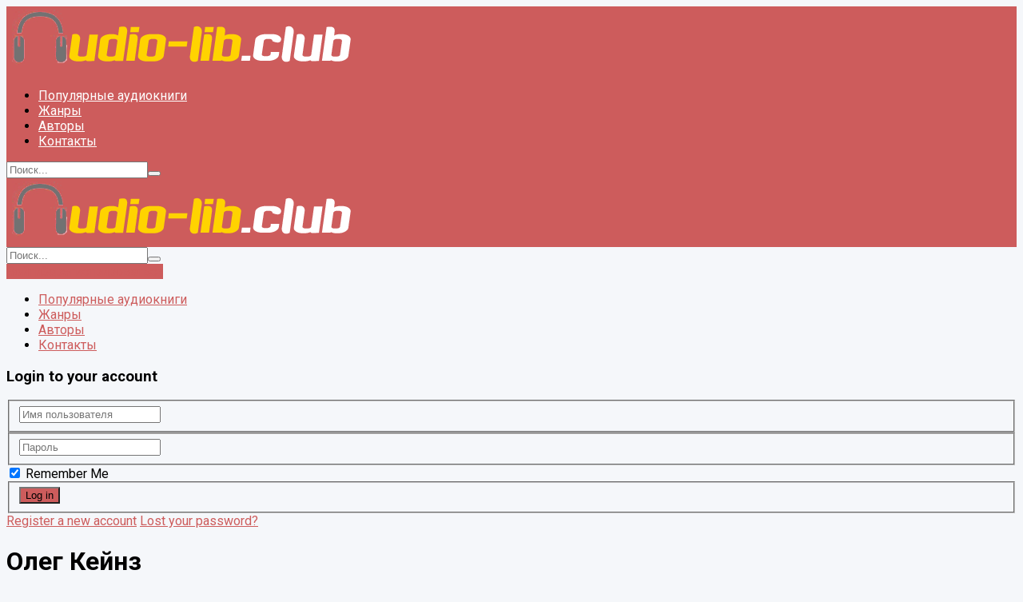

--- FILE ---
content_type: text/html; charset=utf-8
request_url: https://www.google.com/recaptcha/api2/aframe
body_size: 256
content:
<!DOCTYPE HTML><html><head><meta http-equiv="content-type" content="text/html; charset=UTF-8"></head><body><script nonce="nt47LtLTqL15KcVhIeaAjg">/** Anti-fraud and anti-abuse applications only. See google.com/recaptcha */ try{var clients={'sodar':'https://pagead2.googlesyndication.com/pagead/sodar?'};window.addEventListener("message",function(a){try{if(a.source===window.parent){var b=JSON.parse(a.data);var c=clients[b['id']];if(c){var d=document.createElement('img');d.src=c+b['params']+'&rc='+(localStorage.getItem("rc::a")?sessionStorage.getItem("rc::b"):"");window.document.body.appendChild(d);sessionStorage.setItem("rc::e",parseInt(sessionStorage.getItem("rc::e")||0)+1);localStorage.setItem("rc::h",'1769164780610');}}}catch(b){}});window.parent.postMessage("_grecaptcha_ready", "*");}catch(b){}</script></body></html>